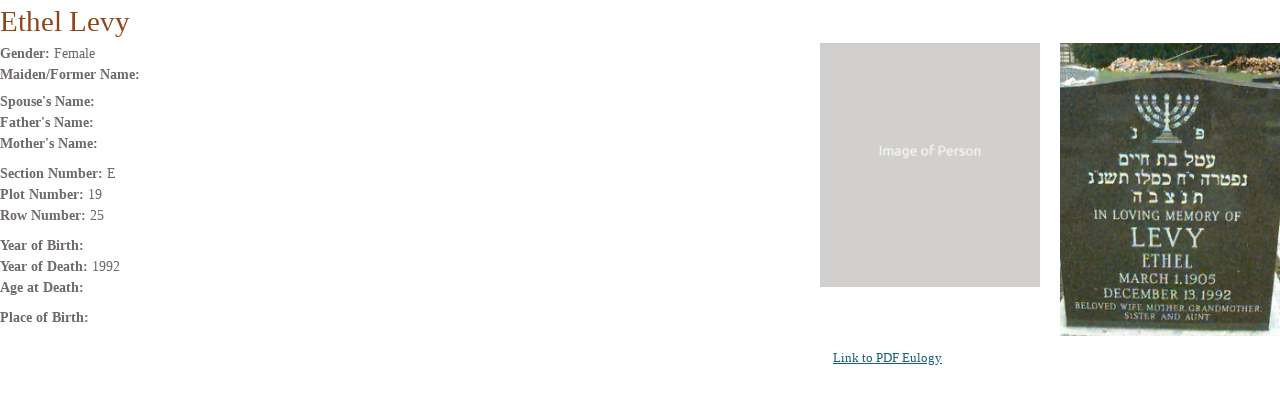

--- FILE ---
content_type: text/html; charset=UTF-8
request_url: https://edmontonjewishcemetery.ca/entry/ethel-levy/
body_size: 2050
content:

<meta name='robots' content='index, follow, max-image-preview:large, max-snippet:-1, max-video-preview:-1' />

	<!-- This site is optimized with the Yoast SEO plugin v26.7 - https://yoast.com/wordpress/plugins/seo/ -->
	<link rel="canonical" href="https://edmontonjewishcemetery.ca/entry/ethel-levy/" />
	<meta property="og:locale" content="en_US" />
	<meta property="og:type" content="article" />
	<meta property="og:title" content="Ethel Levy - Edmonton Jewish Cemeteries" />
	<meta property="og:url" content="https://edmontonjewishcemetery.ca/entry/ethel-levy/" />
	<meta property="og:site_name" content="Edmonton Jewish Cemeteries" />
	<meta property="article:modified_time" content="2013-07-03T17:02:14+00:00" />
	<script type="application/ld+json" class="yoast-schema-graph">{"@context":"https://schema.org","@graph":[{"@type":"WebPage","@id":"https://edmontonjewishcemetery.ca/entry/ethel-levy/","url":"https://edmontonjewishcemetery.ca/entry/ethel-levy/","name":"Ethel Levy - Edmonton Jewish Cemeteries","isPartOf":{"@id":"https://edmontonjewishcemetery.ca/#website"},"datePublished":"2013-05-03T18:01:54+00:00","dateModified":"2013-07-03T17:02:14+00:00","breadcrumb":{"@id":"https://edmontonjewishcemetery.ca/entry/ethel-levy/#breadcrumb"},"inLanguage":"en-US","potentialAction":[{"@type":"ReadAction","target":["https://edmontonjewishcemetery.ca/entry/ethel-levy/"]}]},{"@type":"BreadcrumbList","@id":"https://edmontonjewishcemetery.ca/entry/ethel-levy/#breadcrumb","itemListElement":[{"@type":"ListItem","position":1,"name":"Entries","item":"https://edmontonjewishcemetery.ca/entry/"},{"@type":"ListItem","position":2,"name":"Ethel Levy"}]},{"@type":"WebSite","@id":"https://edmontonjewishcemetery.ca/#website","url":"https://edmontonjewishcemetery.ca/","name":"Edmonton Jewish Cemeteries","description":"","potentialAction":[{"@type":"SearchAction","target":{"@type":"EntryPoint","urlTemplate":"https://edmontonjewishcemetery.ca/?s={search_term_string}"},"query-input":{"@type":"PropertyValueSpecification","valueRequired":true,"valueName":"search_term_string"}}],"inLanguage":"en-US"}]}</script>
	<!-- / Yoast SEO plugin. -->


<link rel='dns-prefetch' href='//www.googletagmanager.com' />
<link rel="alternate" type="application/rss+xml" title="Edmonton Jewish Cemeteries &raquo; Feed" href="https://edmontonjewishcemetery.ca/feed/" />
<link rel="alternate" title="oEmbed (JSON)" type="application/json+oembed" href="https://edmontonjewishcemetery.ca/wp-json/oembed/1.0/embed?url=https%3A%2F%2Fedmontonjewishcemetery.ca%2Fentry%2Fethel-levy%2F" />
<link rel="alternate" title="oEmbed (XML)" type="text/xml+oembed" href="https://edmontonjewishcemetery.ca/wp-json/oembed/1.0/embed?url=https%3A%2F%2Fedmontonjewishcemetery.ca%2Fentry%2Fethel-levy%2F&#038;format=xml" />
<style id='wp-img-auto-sizes-contain-inline-css' type='text/css'>
img:is([sizes=auto i],[sizes^="auto," i]){contain-intrinsic-size:3000px 1500px}
/*# sourceURL=wp-img-auto-sizes-contain-inline-css */
</style>
<style id='wp-emoji-styles-inline-css' type='text/css'>

	img.wp-smiley, img.emoji {
		display: inline !important;
		border: none !important;
		box-shadow: none !important;
		height: 1em !important;
		width: 1em !important;
		margin: 0 0.07em !important;
		vertical-align: -0.1em !important;
		background: none !important;
		padding: 0 !important;
	}
/*# sourceURL=wp-emoji-styles-inline-css */
</style>
<link rel='stylesheet' id='wp-block-library-css' href='https://edmontonjewishcemetery.ca/wp-includes/css/dist/block-library/style.min.css?ver=9f7b4c1da4c833779d9f9f0f9a537b0d' type='text/css' media='all' />

<style id='classic-theme-styles-inline-css' type='text/css'>
/*! This file is auto-generated */
.wp-block-button__link{color:#fff;background-color:#32373c;border-radius:9999px;box-shadow:none;text-decoration:none;padding:calc(.667em + 2px) calc(1.333em + 2px);font-size:1.125em}.wp-block-file__button{background:#32373c;color:#fff;text-decoration:none}
/*# sourceURL=/wp-includes/css/classic-themes.min.css */
</style>
<link rel='stylesheet' id='meteor-slides-css' href='https://edmontonjewishcemetery.ca/wp-content/plugins/meteor-slides/css/meteor-slides.css?ver=1.0' type='text/css' media='all' />
<link rel='stylesheet' id='style-css' href='https://edmontonjewishcemetery.ca/wp-content/themes/edm-jc/style.css?ver=1.5' type='text/css' media='all' />
<script type="text/javascript" src="https://edmontonjewishcemetery.ca/wp-includes/js/jquery/jquery.min.js?ver=3.7.1" id="jquery-core-js"></script>
<script type="text/javascript" src="https://edmontonjewishcemetery.ca/wp-includes/js/jquery/jquery-migrate.min.js?ver=3.4.1" id="jquery-migrate-js"></script>
<script type="text/javascript" src="https://edmontonjewishcemetery.ca/wp-content/plugins/meteor-slides/js/jquery.cycle.all.js?ver=9f7b4c1da4c833779d9f9f0f9a537b0d" id="jquery-cycle-js"></script>
<script type="text/javascript" src="https://edmontonjewishcemetery.ca/wp-content/plugins/meteor-slides/js/jquery.metadata.v2.js?ver=9f7b4c1da4c833779d9f9f0f9a537b0d" id="jquery-metadata-js"></script>
<script type="text/javascript" src="https://edmontonjewishcemetery.ca/wp-content/plugins/meteor-slides/js/jquery.touchwipe.1.1.1.js?ver=9f7b4c1da4c833779d9f9f0f9a537b0d" id="jquery-touchwipe-js"></script>
<script type="text/javascript" id="meteorslides-script-js-extra">
/* <![CDATA[ */
var meteorslidessettings = {"meteorslideshowspeed":"1000","meteorslideshowduration":"3000","meteorslideshowheight":"443","meteorslideshowwidth":"702","meteorslideshowtransition":"fade"};
//# sourceURL=meteorslides-script-js-extra
/* ]]> */
</script>
<script type="text/javascript" src="https://edmontonjewishcemetery.ca/wp-content/plugins/meteor-slides/js/slideshow.js?ver=9f7b4c1da4c833779d9f9f0f9a537b0d" id="meteorslides-script-js"></script>
<script type="text/javascript" src="https://edmontonjewishcemetery.ca/wp-content/themes/edm-jc/js/jquery.dataTables.js?ver=9f7b4c1da4c833779d9f9f0f9a537b0d" id="datatables-js"></script>
<script type="text/javascript" src="https://edmontonjewishcemetery.ca/wp-content/themes/edm-jc/js/font-size-increase.js?ver=9f7b4c1da4c833779d9f9f0f9a537b0d" id="font-size-increase-js"></script>

<!-- Google tag (gtag.js) snippet added by Site Kit -->
<!-- Google Analytics snippet added by Site Kit -->
<script type="text/javascript" src="https://www.googletagmanager.com/gtag/js?id=G-95TCP6GC0W" id="google_gtagjs-js" async></script>
<script type="text/javascript" id="google_gtagjs-js-after">
/* <![CDATA[ */
window.dataLayer = window.dataLayer || [];function gtag(){dataLayer.push(arguments);}
gtag("set","linker",{"domains":["edmontonjewishcemetery.ca"]});
gtag("js", new Date());
gtag("set", "developer_id.dZTNiMT", true);
gtag("config", "G-95TCP6GC0W");
//# sourceURL=google_gtagjs-js-after
/* ]]> */
</script>
<link rel="https://api.w.org/" href="https://edmontonjewishcemetery.ca/wp-json/" /><link rel="EditURI" type="application/rsd+xml" title="RSD" href="https://edmontonjewishcemetery.ca/xmlrpc.php?rsd" />

<link rel='shortlink' href='https://edmontonjewishcemetery.ca/?p=2856' />
<!-- start Simple Custom CSS and JS -->
<!-- Google tag (gtag.js) -->
<script async src="https://www.googletagmanager.com/gtag/js?id= G-95TCP6GC0W"></script>
<script>
  window.dataLayer = window.dataLayer || [];
  function gtag(){dataLayer.push(arguments);}
  gtag('js', new Date());

  gtag('config', 'G-95TCP6GC0W');
</script>
<!-- end Simple Custom CSS and JS -->
<meta name="generator" content="Site Kit by Google 1.170.0" />
<div class="popcontent">

		
	<div class="top-content">
		<h1>Ethel Levy</h1>
		<!-- <h2>Hebrew Name</h2> -->
    	</div>

	<div class="left-content">
		<span class="meta-name"><strong>Gender:</strong> Female</span>
		<span class="meta-name"><strong>Maiden/Former Name:</strong> </span>
		<br/><br/>
		<span class="meta-name"><strong>Spouse's Name:</strong> </span>
		<span class="meta-name"><strong>Father's Name:</strong> </span>
		<span class="meta-name"><strong>Mother's Name:</strong> </span>
		<br/><br/><br/>
		<span class="meta-name"><strong>Section Number:</strong> E</span>
		<span class="meta-name"><strong>Plot Number:</strong> 19</span>
		<span class="meta-name"><strong>Row Number:</strong> 25</span>
		<br/><br/><br/>
		<span class="meta-name"><strong>Year of Birth:</strong> </span>
		<span class="meta-name"><strong>Year of Death:</strong> 1992</span>
		<span class="meta-name"><strong>Age at Death:</strong> </span>
		<br/><br/><br/>
		<span class="meta-name"><strong>Place of Birth:</strong> </span>
	</div>
	
	<div class="right-content">
		<div class="right-image-group">
					<img class="right-images" onerror="this.onerror=null;this.src='https://www.edmontonjewishcemetery.ca/wp-content/themes/edm-jc/images/headstone.jpg'" src="https://www.edmontonjewishcemetery.ca/wp-content/uploads/headstones/LEVY_ETHEL_1992.JPEG" />
			
			<img class="right-images" src="https://edmontonjewishcemetery.ca/wp-content/themes/edm-jc/images/person.jpg" />
		</div>
		<div class="right-links">
			 			 
			 			 <a href="https://edmontonjewishcemetery.ca/wp-content/uploads/Levy-Ethel.pdf">Link to PDF Eulogy</a>
			 		</div>
	</div>
	
	
</div>